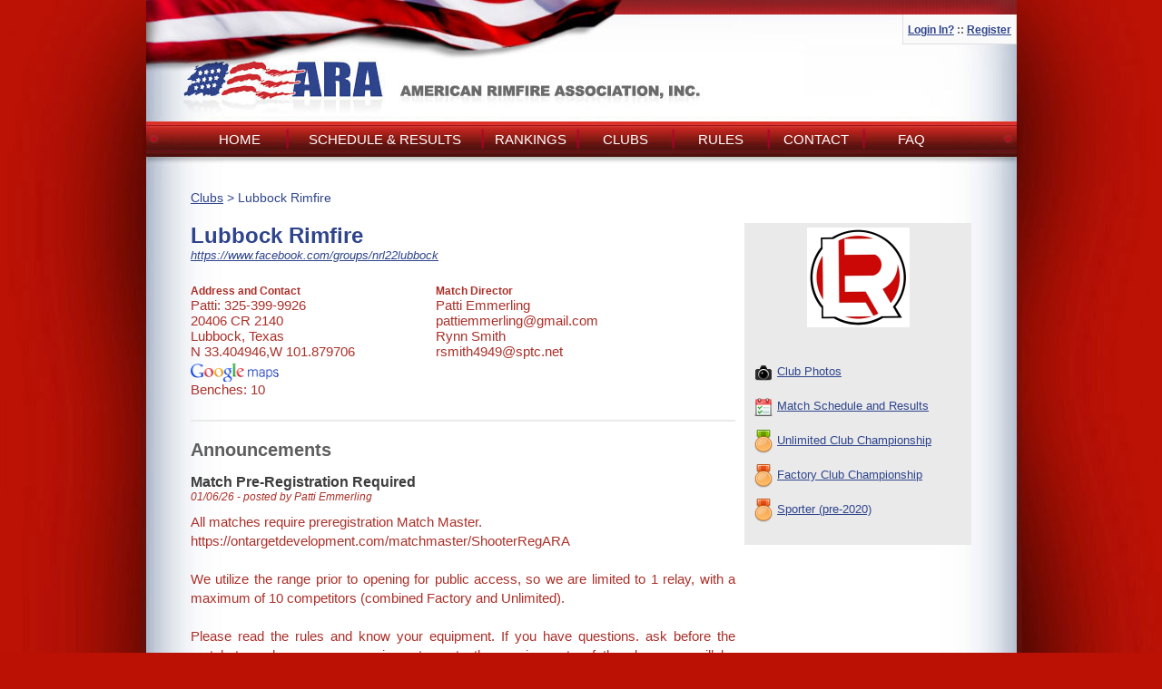

--- FILE ---
content_type: text/html; charset=UTF-8
request_url: http://www.americanrimfire.com/index.php/club/view/489
body_size: 16558
content:
<!DOCTYPE html PUBLIC "-//W3C//DTD XHTML 1.0 Transitional//EN"
        "http://www.w3.org/TR/xhtml1/DTD/xhtml1-transitional.dtd">
<html xmlns="http://www.w3.org/1999/xhtml">
<head>
    <meta http-equiv="X-UA-Compatible" content="chrome=1"/>
    <meta http-equiv="Content-Type" content="text/html; charset=utf-8"/>

    <link rel="shortcut icon" href="/images/favicon.ico"/>
    <link rel="icon" href="/images/arafvicon.ico"/>

    <title>American Rimfire Association</title>

    <link rel="stylesheet" type="text/css" href="http://ajax.googleapis.com/ajax/libs/jqueryui/1.8/themes/base/jquery-ui.css" media="screen" />
<link rel="stylesheet" type="text/css" href="http://www.americanrimfire.com/css/all.css?v=1693172123.css" media="screen" />
<link rel="stylesheet" type="text/css" href="http://www.americanrimfire.com/css/profile.css?v=1693172126.css" media="screen" />
<link rel="stylesheet" type="text/css" href="http://www.americanrimfire.com/css/ui-smoothness/jquery-ui-1.8.16.css?v=1693172129.css" media="screen" />
<link rel="stylesheet" type="text/css" href="http://www.americanrimfire.com/js/jquery/colorbox/colorbox.css?v=1693172267.css" media="screen" />
<script type="text/javascript" src="http://www.americanrimfire.com/js/json2.js?v=1693172272.js"></script>
<script type="text/javascript" src="http://www.americanrimfire.com/js/strftime.js?v=1693172273.js"></script>
<script type="text/javascript" src="http://www.americanrimfire.com/js/jquery/jquery.1.10.2.min.js?v=1693172271.js"></script>
<script type="text/javascript" src="http://www.americanrimfire.com/js/jquery/jquery-ui-1.10.4.custom.min.js?v=1693172271.js"></script>
<script type="text/javascript" src="http://www.americanrimfire.com/js/jquery/jquery.alerts.js?v=1693172271.js"></script>
<script type="text/javascript" src="http://www.americanrimfire.com/js/jquery/colorbox/jquery.colorbox.js?v=1693172270.js"></script>
<script type="text/javascript" src="http://www.americanrimfire.com/js/jquery/scrollable.js?v=1693172272.js"></script>
<script type="text/javascript" src="http://www.americanrimfire.com/js/rimfire.js?v=1693172273.js"></script>
    <script type="text/javascript">
        var onloadCallback = function () {
            console.log("grecaptcha is ready!");
            grecaptcha.render('grecaptcha_element', {
                'sitekey': '6LdFqu8UAAAAAMPgXtP8nldC3u1TqBhQS0FEPrGP'
            });
        };
    </script>
</head>
<body>
<div id="main_wrapper">
    <div id="wrapper">
        <div id="main">
            <div id="top">
                <div id="login_container">
                                            <div id="login">
                            <p>
                                <a href="https://www.americanrimfire.com/index.php/auth/login">Login In?</a>                                <span class="grey"> :: </span>
                                <a href="https://www.americanrimfire.com/index.php/auth/create">Register</a>                            </p>
                        </div>
                                    </div>
                <!--
                    <div id="menu" align="center">
                        <a href="index.php" alt="home" title="home" ><img src="/images/button_home.png" /></a>
                        <img src="/images/button_spacer.png" />
						<a href="http://www.americanrimfire.com/index.php/results" title="results"><img src="/images/button_results.png" /></a>                        <img src="/images/button_spacer.png" />
												<a href="http://www.americanrimfire.com/index.php/club/listall" title="clubs"><img src="/images/button_clubs.png" /></a>                        <img src="/images/button_spacer.png" />
                        <a href="calendar.php" alt="calendar" title="calendar" ><img src="/images/button_calendar.png" /></a>
                        <img src="/images/button_spacer.png" />
                        <a href="index.php?id=2" alt="contact" title="contact" ><img src="/images/button_contact.png" /></a>
                    </div>
					-->
                <div id="menu" align="center">
                    <a href="index.php" alt="home" title="home">Home</a>
                    <img src="/images/button_spacer.png"/>
                    <a href="http://www.americanrimfire.com/index.php/results" id="schedule_nav_link" title="Schedule And Results">Schedule & Results</a>                    <img src="/images/button_spacer.png"/>
                    <a href="http://www.americanrimfire.com/index.php/rankings" id="rankings_nav_link" title="Rankings">Rankings</a>                    <img src="/images/button_spacer.png"/>
                    <a href="http://www.americanrimfire.com/index.php/club/listall" title="clubs">Clubs</a>                    <img src="/images/button_spacer.png"/>
                    <a href="http://www.americanrimfire.com/index.php/rules" title="rules">Rules</a>                    <img src="/images/button_spacer.png"/>
                    <a href="http://www.americanrimfire.com/index.php/contact" title="contact">Contact</a>                    <img src="/images/button_spacer.png"/>
                    <a href="http://www.americanrimfire.com/index.php/faq" title="faq">FAQ</a>                </div>
            </div>
            <!-- PAGE CONTENT IS BELOW -->
            <div class="box">
                <div class="clearboth"></div>
                <!-- CALENDARNAV -->
                <div id="content" class="full">

                    
                    

                    <script type="text/javascript"
        src="https://maps.googleapis.com/maps/api/js?key=AIzaSyDb62Lpd6FoRfAMP1FLJ78PFzju8FOfkpA"></script>
<!-- <script type="text/javascript" src="http://maps.googleapis.com/maps/api/geocode/json?address=1600+Amphitheatre+Parkway,+Mountain+View,+CA" ></script> -->

<script type="text/javascript">
    $(document).ready(function () {
        if (0) {
            set_watching_link(489, 'http://www.americanrimfire.com/index.php/club/toggle_watch_club');
        } else {
            set_not_watching_link(489, 'http://www.americanrimfire.com/index.php/club/toggle_watch_club');
        }

        $('#gmaps_icon_link').click(function () {

            var locationOptions = {
                gps: '33.404946, -101.879706',
                address: '20406 CR 2140',
                city: 'Lubbock',
                state: 'Texas'
            };

            show_club_maps_location('Lubbock Rimfire', locationOptions);
        });
    });
</script>
<div class="breadcrumb_container">
    <a href="http://www.americanrimfire.com/index.php/club/listall">Clubs</a> >
    Lubbock Rimfire</div>

<div class="club_view_container">

    
    <div id="club_page_top_row">
        <h2>Lubbock Rimfire</h2>
        <a href="https://www.facebook.com/groups/nrl22lubbock" class="club_website_link" target="_blank">https://www.facebook.com/groups/nrl22lubbock</a>        <div class="club_name_container">
            <h5>Address and Contact</h5>

            <div>Patti: 325-399-9926</div>
            <div id="club_address_container">
                <div>20406 CR 2140</div>
                <div>Lubbock, Texas</div>

                                    <div>N 33.404946,W 101.879706</div>
                                    <div id="gmaps_icon_link"></div>

                <div>Benches: 10</div>
            </div>
        </div>

        <div class="club_director_container">
            <h5>Match Director</h5>

            <div>Patti Emmerling</div>
            <div>pattiemmerling@gmail.com</div>
                            <div>Rynn Smith</div>
                                    <div>rsmith4949@sptc.net</div>
                            

        </div>
    </div>
    <div id="club_page_right_sidebar">
        <div id="club_page_logo_container" >
                            <img src="/images/club_logos/489/club_logo_489.png"/>
                        </div>

        <div id="club_links_container">
            <a href="http://www.americanrimfire.com/index.php/club/photos/489" class="club_page_right_sidebar_link"><img src="/images/icons/camera.png" />Club Photos</a><a href="http://www.americanrimfire.com/index.php/club/matches/489" class="pictures_link"><img src="/images/icons/calendar_2.png" />Match Schedule and Results</a><a href="http://www.americanrimfire.com/index.php/club/championship/489/unlimited" class="pictures_link"><img src="/images/icons/unlimited_championship.png" />Unlimited Club Championship</a><a href="http://www.americanrimfire.com/index.php/club/championship/489/factory" class="pictures_link"><img src="/images/icons/sporter_championship.png" />Factory Club Championship</a><a href="http://www.americanrimfire.com/index.php/club/championship/489/sporter" class="pictures_link"><img src="/images/icons/sporter_championship.png" />Sporter (pre-2020)</a>        </div>
    </div>

    <div id="club_page_announcements_container">
        <h3 id="announcements_header">Announcements</h3>
                        <div class="announcement_container">
                    <h4>Match Pre-Registration Required</h4>

                    <div class="announcement_date">01/06/26 - posted
                        by Patti Emmerling</div>
                    <p>All matches require preregistration Match Master. <br />
https://ontargetdevelopment.com/matchmaster/ShooterRegARA<br />
<br />
We utilize the range prior to opening for public access, so we are limited to 1 relay, with a maximum of 10 competitors (combined Factory and Unlimited).<br />
<br />
Please read the rules and know your equipment. If you have questions. ask before the match to make sure your equipment meets the requirements of the class you will be competing in.<br />
<br />
We welcome all competitors, all levels, adults and junior competitors. All Junior competitors must have a parent or guardian present at all times.<br />
<br />
Looking forward to a great season! Good luck to everyone!</p>
                </div>
                                <div class="announcement_container">
                    <h4>Shooting Mandatory Sighters</h4>

                    <div class="announcement_date">01/06/26 - posted
                        by Patti Emmerling</div>
                    <p>Important Reminder to All Competitors<br />
<br />
Please remember to fire at least one official Sighter on every target. The official Sighters are clearly labeled “Sighter” and are located at the top of each target.<br />
<br />
Because all targets are shot before scoring begins, there is no opportunity to issue a warning after a target has been fired. Therefore, this announcement serves as the official notice and warning, as required under Rule 12.3 (approved by ARA).<br />
<br />
Failure to shoot at least one official Sighter on any target will result in a –100 point penalty, applied in accordance with Rule 12.3.1.<br />
<br />
We appreciate everyone’s attention to this requirement and wish you the best of luck—shoot well and enjoy the match!</p>
                </div>
                                <div class="announcement_container">
                    <h4>Match Limits and Important Announcements</h4>

                    <div class="announcement_date">01/06/26 - posted
                        by Patti Emmerling</div>
                    <p>Match is limited to 10 competitors, combined Factory and Unlimited. Match is held at the rifle range, under cover, concrete benches. Arrive early to help set up, sign in and draw benches. We only shoot official scored targets; no warmup/practice targets. Only the official target shall be hung on the target stand/backer.<br />
<br />
Register with ARA to get your ARA Member number. There is no cost to register with ARA. ARA registration is simple; follow this link:<br />
https://www.americanrimfire.com/index.php/auth/create<br />
<br />
ARA rules can be found here:<br />
https://www.americanrimfire.com/index.php/rules<br />
<br />
<br />
NOTICE: Competitors please check your scores and information BEFORE leaving the range. Per ARA rules, scores cannot be changed once the protest period has ended. All competitors are encouraged to participate in the protest period. Once the protest has ended, check the Final Score sheet to make sure any corrections have been made. No scores, even corrections, can be made after the match has ended and/or a competitor has left the range. 4.3.6.1. No changes to scores will be made after the match protest period. When the match is over the scores stand and no corrections to scores will be made. (See Rule 16.3). 16.3. Any errors discovered after the two minute per target review period has expired shall stand as marked, right or wrong. </p>
                </div>
                                <div class="announcement_container">
                    <h4>Lubbock Rimfire ARA Sanctioned Matches</h4>

                    <div class="announcement_date">03/28/25 - posted
                        by Patti Emmerling</div>
                    <p>Lubbock Rimfire holds ARA Sanctioned Matches at the 41 Lead Farm. Start times differ depending on Winter Hours and Summer Hours for the range. The start time listed on the ARA Match schedule is when we start shooting the first official scored target; you need to arrive early to sign in, draw benches, and get set up. Bullets fly on time! Matches are held at the rifle range, under cover, concrete benches.<br />
<br />
<br />
Our matches are limited to 10 competitors and there must be a minimum of 4 competitors to hold a match (2 Unlimited and 2 Factory; or 4 Unlimited; or 4 Factory).</p>
                </div>
                                <div class="announcement_container">
                    <h4>Competitors - Please Check Your Scores and Competitor ID</h4>

                    <div class="announcement_date">03/28/25 - posted
                        by Patti Emmerling</div>
                    <p>Competitors please check your scores and information BEFORE leaving the range. Per ARA rules, scores cannot be changed once the protest period has ended. All competitors are encouraged to participate in the protest period. Once the protest has ended, check the Final Score sheet to make sure any corrections have been made. No scores, even corrections, can be made after the match has ended and/or a competitor has left the range.<br />
<br />
<br />
Competitors - it is your responsibility to make sure you are using your correct ARA Competitor ID and your information on the match registration (Practiscore) is accurate. You can do this by looking up your competitor ID on the ARA website before each match. Keep your ARA Competitor ID card in your range bag, with your ammo, or in a location that will be easily accessible for each match. Clerical errors, such as incorrect competitor ID, must be corrected within 15 days of the date of the match. After the 15 days, no corrections can be made.<br />
<br />
</p>
                </div>
                    </div>
    <div class="clear"></div>
    </div>

<div class="breadcrumb_container">
    <a href="http://www.americanrimfire.com/index.php/club/listall">Clubs</a> >
    Lubbock Rimfire</div>


                </div>
                <!-- end #content -->

            </div>
            <div class="end"></div>

        </div>
        <!-- End MAIN -->
        <div class="clear"></div>

        <div id="footer">
            <a href="https://www.facebook.com/pages/American-Rimfire-Association/123476511012275" target="_blank">Facebook</a>
            |
            &copy; 2011-26 American Rimfire Association
        </div>

    </div>
</div>


<script>
    (function (i, s, o, g, r, a, m) {
        i['GoogleAnalyticsObject'] = r;
        i[r] = i[r] || function () {
            (i[r].q = i[r].q || []).push(arguments)
        }, i[r].l = 1 * new Date();
        a = s.createElement(o),
            m = s.getElementsByTagName(o)[0];
        a.async = 1;
        a.src = g;
        m.parentNode.insertBefore(a, m)
    })(window, document, 'script', '//www.google-analytics.com/analytics.js', 'ga');

    ga('create', 'UA-46193146-2', 'americanrimfire.com');
    ga('send', 'pageview');

</script>
<script src="https://www.google.com/recaptcha/api.js?onload=onloadCallback&render=explicit"
        async defer>
</script>
</body>
</html>


--- FILE ---
content_type: text/plain
request_url: https://www.google-analytics.com/j/collect?v=1&_v=j102&a=1306191454&t=pageview&_s=1&dl=http%3A%2F%2Fwww.americanrimfire.com%2Findex.php%2Fclub%2Fview%2F489&ul=en-us%40posix&dt=American%20Rimfire%20Association&sr=1280x720&vp=1280x720&_u=IEBAAAABAAAAACAAI~&jid=1296746357&gjid=1489382064&cid=1483480917.1769400345&tid=UA-46193146-2&_gid=988288159.1769400345&_r=1&_slc=1&z=973923217
body_size: -287
content:
2,cG-WDLCD4B3PW

--- FILE ---
content_type: application/javascript
request_url: http://www.americanrimfire.com/js/rimfire.js?v=1693172273.js
body_size: 7426
content:
function toggle_competitor_detail(match_id, show)
{
	var score_table = $('#competitor_scores_' + match_id);	
	var equipment_table = $('#competitor_equipment_' + match_id);
	
	if(show == 'scores')
	{
		score_table.css('display', '');
		equipment_table.css('display', 'none');
		
	}
	else
	{
		score_table.css('display', 'none');
		equipment_table.css('display', '');
	}
}

function show_competitor_id_info() {
	var html = [];
	html.push('<h3 style="color: #2E448C;">Competitor ID</h3>');
	html.push('<p style="margin-top: 4px;">The Competitor ID is a unique identifier for each competitor. ');
	html.push('It is comprised of 4 numbers followed by 2 or 3 initials.  Typically ');
	html.push('it is the last 4 digits of your social security number and your ');
	html.push('initials. It is not required to be your last 4 digits of your social ');
	html.push('security number, but it should be a number that can be easily remembered.</p>');
	
	$.colorbox({
        html: html.join(''), 
        open:true, 
        overlayClose: false,        
		width: "600px"
    });
}

function show_club_maps_location(club_name, locationOptions) {
	var address = locationOptions.address+' '+locationOptions.city+' '+locationOptions.state,		
		geocoder,
		html = [],
		gps,
		map;
        
        
    var map_query = address;
    if(locationOptions.gps)
    {
        map_query = locationOptions.gps;
    }        
        
    html.push( '<div style="float:right;text-align:right"><a target="_blank" href="http://maps.google.com/maps?f=q&source=s_q&hl=en&geocode=&q='+map_query+'">Get Directions</a></div>' );
	html.push('<h3 style="color: #2E448C;">'+club_name+'</h3>');
	html.push('<div id="map_canvas"></div>');
    
	$.colorbox({
		html: html.join(''), 
		open:true,              
		width: "575px",
		height: "524px",
		onComplete: function() {	
			var myOptions = {									
				zoom: 14,
				mapTypeId: google.maps.MapTypeId.ROADMAP				
			};

			// if we already have the club's gps, then we can immediately create the 
			// maps object with little else...
			if(locationOptions.gps)
			{
				gps = locationOptions.gps.split(',');				
				myOptions.center = new google.maps.LatLng(gps[0], gps[1]);
			
				var map = new google.maps.Map(document.getElementById("map_canvas"), myOptions);
			
				var marker = new google.maps.Marker({
					map: map,
					position: map.getCenter()
				});	
			}
			// otherwise, we have to go through a geocoder to convert the club's address
			// into the lat/lng coordinates we need before we an create the map.
			else
			{
				geocoder= new google.maps.Geocoder();
				geocoder.geocode({ 'address': address }, function (results, status) {
					
					var lat = results[0].geometry.location.$a;
					var lng = results[0].geometry.location.ab;
										
					myOptions.center = new google.maps.LatLng(lat, lng);
					
					var map = new google.maps.Map(document.getElementById("map_canvas"), myOptions);
					
					if (status == google.maps.GeocoderStatus.OK) {      
						var marker = new google.maps.Marker({
							position: results[0].geometry.location
						});
						marker.setMap(map);
					}
				});			
			}
		}
	});	
	
}
/*
function createInfoWindowContent() {
	var numTiles = 1 << map.getZoom();
	var projection = new MercatorProjection();
	var worldCoordinate = projection.fromLatLngToPoint(chicago);
	var pixelCoordinate = new google.maps.Point(
		worldCoordinate.x * numTiles,
		worldCoordinate.y * numTiles);
	var tileCoordinate = new google.maps.Point(
		Math.floor(pixelCoordinate.x / TILE_SIZE),
		Math.floor(pixelCoordinate.y / TILE_SIZE));

	return ['Chicago, IL',
			'LatLng: ' + chicago.lat() + ' , ' + chicago.lng(),
			'World Coordinate: ' + worldCoordinate.x + ' , ' +
				worldCoordinate.y,
			'Pixel Coordinate: ' + Math.floor(pixelCoordinate.x) + ' , ' +
				Math.floor(pixelCoordinate.y),
			'Tile Coordinate: ' + tileCoordinate.x + ' , ' +
				tileCoordinate.y + ' at Zoom Level: ' + map.getZoom()
			].join('<br>');
}
*/

function show_photo(file_path, caption, width, height) {
	
	if(!file_path)
	{
		return;
	}
	
	var html = [];	
	html.push('<div class="colorbox_club_photo_container">');	
	html.push('<img src="'+file_path+'" width="'+width+'" height="'+height+'" />');	
	html.push('<p>'+caption+'</p>');
	html.push('</div>');	
	
	$.colorbox({
        html: html.join(''), 
        open:true, 
        overlayClose: true        		
    });
}

function toggle_watch_club(club_id, url)
{
	$.ajax({
		type: 'post',
		url: url,
		data: { club_id: club_id },
		success: function(responseText, textStatus, XMLHttpRequest) {
			var r;
			try{
				r = JSON.parse(responseText);
			}
			catch(e) {
				r = {success: 0};
			}
			
			if(r.success)
			{
				if(r.watching)
				{
					set_watching_link(club_id, url);
				}
				else
				{
					set_not_watching_link(club_id, url);
				}	
			}
		}
	});
}

function toggle_watch_competitor(user_id, url)
{
	$.ajax({
		type: 'post',
		url: url,
		data: { watched_user_id: user_id },
		success: function(responseText, textStatus, XMLHttpRequest) {
			var r;
			try{
				r = JSON.parse(responseText);
			}
			catch(e) {
				r = {success: 0};
			}
			
			if(r.success)
			{
				if(r.watching)
				{
					set_watching_competitor_link(user_id, url);
				}
				else
				{
					set_not_watching_competitor_link(user_id, url);
				}	
			}
		}
	});
}

function set_watching_link(club_id, url)
{
	var html = '<div class="checkmark">&#10003;</div> You\'re watching this club<div id="stop_watching_link">Stop watching this club</div>';
	
	$('#club_watch_action').addClass('watching').html(html).unbind('click');
	$('#stop_watching_link').click( function() {
		toggle_watch_club(club_id, url);
	});
}

function set_not_watching_link(club_id, url)
{
	var html = 'Start watching this club';
	
	$('#club_watch_action').removeClass('watching').html(html).click(function() {
		toggle_watch_club(club_id, url);
	});
}

function set_watching_competitor_link(user_id, url)
{
	var html = '<div class="checkmark">&#10003;</div> You\'re watching this competitor<div id="stop_watching_link">Stop watching this competitor</div>';
	
	$('#competitor_watch_action').addClass('watching').html(html).unbind('click');
	$('#stop_watching_link').click( function() {
		toggle_watch_competitor(user_id, url);
	});
}

function set_not_watching_competitor_link(user_id, url)
{
	var html = 'Start watching this competitor';
	
	$('#competitor_watch_action').removeClass('watching').html(html).click(function() {
		toggle_watch_competitor(user_id, url);
	});
}

function show_full_results(match_id) 
{
	var row = $('#match_results_panel_' + match_id);
	var sprite_container = $('#sprite_container_' + match_id);
	if(row.hasClass('display_none'))
	{
		row.removeClass('display_none');
		sprite_container.css({'background-position': '0px 0px'});
	}
	else
	{
		row.addClass('display_none');
		sprite_container.css({'background-position': '0px -18px'});
	}
}

function set_orderby_and_submit(order_by) {
	
	$('#order_by').val(order_by);
	document.forms['frmSeason'].submit();
}

function submit_hof_class(select) {
	
	var hof_class = $('#class').val();
	location.href="/index.php/hof?class=" + hof_class;	
}